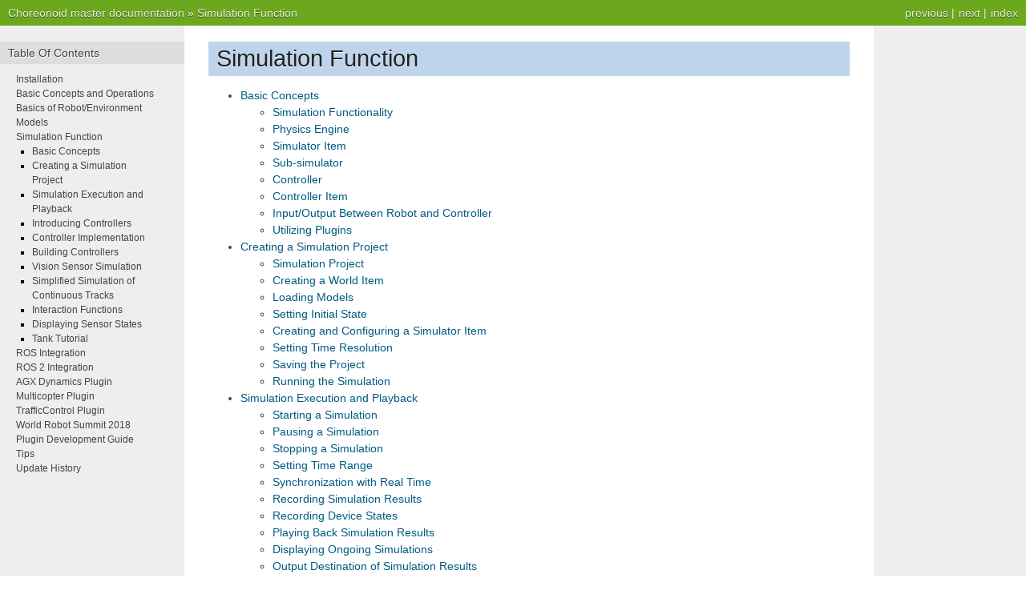

--- FILE ---
content_type: text/html
request_url: https://choreonoid.org/en/documents/latest/simulation/index.html
body_size: 28323
content:
<!DOCTYPE html>

<html lang="en" data-content_root="../">
  <head>
    <meta charset="utf-8" />
    <meta name="viewport" content="width=device-width, initial-scale=1.0" /><meta name="viewport" content="width=device-width, initial-scale=1" />

    <title>Simulation Function &#8212; Choreonoid master documentation</title>
    <link rel="stylesheet" type="text/css" href="../_static/pygments.css?v=fa44fd50" />
    <link rel="stylesheet" type="text/css" href="../_static/nature.css?v=601dbdee" />
    <link rel="stylesheet" type="text/css" href="../_static/css/table-fixes.css?v=57f3b464" />
    <script src="../_static/documentation_options.js?v=30d551ce"></script>
    <script src="../_static/doctools.js?v=888ff710"></script>
    <script src="../_static/sphinx_highlight.js?v=dc90522c"></script>
    <link rel="index" title="Index" href="../genindex.html" />
    <link rel="search" title="Search" href="../search.html" />
    <link rel="next" title="Basic Concepts" href="concept.html" />
    <link rel="prev" title="OpenHRP Model Files" href="../handling-models/modelfile/modelfile-openhrp.html" /> 
  </head><body>
    <div class="related" role="navigation" aria-label="related navigation">
      <h3>Navigation</h3>
      <ul>
        <li class="right" style="margin-right: 10px">
          <a href="../genindex.html" title="General Index"
             accesskey="I">index</a></li>
        <li class="right" >
          <a href="concept.html" title="Basic Concepts"
             accesskey="N">next</a> |</li>
        <li class="right" >
          <a href="../handling-models/modelfile/modelfile-openhrp.html" title="OpenHRP Model Files"
             accesskey="P">previous</a> |</li>
        <li class="nav-item nav-item-0"><a href="../index.html">Choreonoid master documentation</a> &#187;</li>
        <li class="nav-item nav-item-this"><a href="">Simulation Function</a></li> 
      </ul>
    </div>  

    <div class="document">
      <div class="documentwrapper">
        <div class="bodywrapper">
          <div class="body" role="main">
            
  <section id="simulation-function">
<h1>Simulation Function<a class="headerlink" href="#simulation-function" title="Link to this heading">¶</a></h1>
<div class="toctree-wrapper compound">
<ul>
<li class="toctree-l1"><a class="reference internal" href="concept.html">Basic Concepts</a><ul>
<li class="toctree-l2"><a class="reference internal" href="concept.html#simulation-functionality">Simulation Functionality</a></li>
<li class="toctree-l2"><a class="reference internal" href="concept.html#physics-engine">Physics Engine</a></li>
<li class="toctree-l2"><a class="reference internal" href="concept.html#simulator-item">Simulator Item</a></li>
<li class="toctree-l2"><a class="reference internal" href="concept.html#sub-simulator">Sub-simulator</a></li>
<li class="toctree-l2"><a class="reference internal" href="concept.html#controller">Controller</a></li>
<li class="toctree-l2"><a class="reference internal" href="concept.html#controller-item">Controller Item</a></li>
<li class="toctree-l2"><a class="reference internal" href="concept.html#input-output-between-robot-and-controller">Input/Output Between Robot and Controller</a></li>
<li class="toctree-l2"><a class="reference internal" href="concept.html#utilizing-plugins">Utilizing Plugins</a></li>
</ul>
</li>
<li class="toctree-l1"><a class="reference internal" href="simulation-project.html">Creating a Simulation Project</a><ul>
<li class="toctree-l2"><a class="reference internal" href="simulation-project.html#simulation-project">Simulation Project</a></li>
<li class="toctree-l2"><a class="reference internal" href="simulation-project.html#creating-a-world-item">Creating a World Item</a></li>
<li class="toctree-l2"><a class="reference internal" href="simulation-project.html#loading-models">Loading Models</a></li>
<li class="toctree-l2"><a class="reference internal" href="simulation-project.html#setting-initial-state">Setting Initial State</a></li>
<li class="toctree-l2"><a class="reference internal" href="simulation-project.html#creating-and-configuring-a-simulator-item">Creating and Configuring a Simulator Item</a></li>
<li class="toctree-l2"><a class="reference internal" href="simulation-project.html#setting-time-resolution">Setting Time Resolution</a></li>
<li class="toctree-l2"><a class="reference internal" href="simulation-project.html#saving-the-project">Saving the Project</a></li>
<li class="toctree-l2"><a class="reference internal" href="simulation-project.html#running-the-simulation">Running the Simulation</a></li>
</ul>
</li>
<li class="toctree-l1"><a class="reference internal" href="execution-and-playback.html">Simulation Execution and Playback</a><ul>
<li class="toctree-l2"><a class="reference internal" href="execution-and-playback.html#starting-a-simulation">Starting a Simulation</a></li>
<li class="toctree-l2"><a class="reference internal" href="execution-and-playback.html#pausing-a-simulation">Pausing a Simulation</a></li>
<li class="toctree-l2"><a class="reference internal" href="execution-and-playback.html#stopping-a-simulation">Stopping a Simulation</a></li>
<li class="toctree-l2"><a class="reference internal" href="execution-and-playback.html#setting-time-range">Setting Time Range</a></li>
<li class="toctree-l2"><a class="reference internal" href="execution-and-playback.html#synchronization-with-real-time">Synchronization with Real Time</a></li>
<li class="toctree-l2"><a class="reference internal" href="execution-and-playback.html#recording-simulation-results">Recording Simulation Results</a></li>
<li class="toctree-l2"><a class="reference internal" href="execution-and-playback.html#recording-device-states">Recording Device States</a></li>
<li class="toctree-l2"><a class="reference internal" href="execution-and-playback.html#playing-back-simulation-results">Playing Back Simulation Results</a></li>
<li class="toctree-l2"><a class="reference internal" href="execution-and-playback.html#displaying-ongoing-simulations">Displaying Ongoing Simulations</a></li>
<li class="toctree-l2"><a class="reference internal" href="execution-and-playback.html#output-destination-of-simulation-results">Output Destination of Simulation Results</a></li>
</ul>
</li>
<li class="toctree-l1"><a class="reference internal" href="howto-use-controller.html">Introducing Controllers</a><ul>
<li class="toctree-l2"><a class="reference internal" href="howto-use-controller.html#id1">Introducing Controllers</a></li>
<li class="toctree-l2"><a class="reference internal" href="howto-use-controller.html#preparing-the-simulation-project">Preparing the Simulation Project</a></li>
<li class="toctree-l2"><a class="reference internal" href="howto-use-controller.html#without-a-controller">Without a Controller</a></li>
<li class="toctree-l2"><a class="reference internal" href="howto-use-controller.html#selecting-controller-item-type">Selecting Controller Item Type</a></li>
<li class="toctree-l2"><a class="reference internal" href="howto-use-controller.html#preparing-the-controller-body">Preparing the Controller Body</a></li>
<li class="toctree-l2"><a class="reference internal" href="howto-use-controller.html#creating-a-controller-item">Creating a Controller Item</a></li>
<li class="toctree-l2"><a class="reference internal" href="howto-use-controller.html#setting-the-controller-body">Setting the Controller Body</a></li>
<li class="toctree-l2"><a class="reference internal" href="howto-use-controller.html#running-the-simulation">Running the Simulation</a></li>
</ul>
</li>
<li class="toctree-l1"><a class="reference internal" href="howto-implement-controller.html">Controller Implementation</a><ul>
<li class="toctree-l2"><a class="reference internal" href="howto-implement-controller.html#id1">Controller Implementation</a></li>
<li class="toctree-l2"><a class="reference internal" href="howto-implement-controller.html#sample-controller-source-code">Sample Controller Source Code</a></li>
<li class="toctree-l2"><a class="reference internal" href="howto-implement-controller.html#simplecontroller-class">SimpleController Class</a></li>
<li class="toctree-l2"><a class="reference internal" href="howto-implement-controller.html#io-object">IO Object</a></li>
<li class="toctree-l2"><a class="reference internal" href="howto-implement-controller.html#input-output-via-body-object">Input/Output via Body Object</a><ul>
<li class="toctree-l3"><a class="reference internal" href="howto-implement-controller.html#link-object">Link Object</a></li>
<li class="toctree-l3"><a class="reference internal" href="howto-implement-controller.html#state-variable-symbols">State Variable Symbols</a></li>
<li class="toctree-l3"><a class="reference internal" href="howto-implement-controller.html#actuation-mode">Actuation Mode</a></li>
<li class="toctree-l3"><a class="reference internal" href="howto-implement-controller.html#enabling-input-output">Enabling Input/Output</a></li>
</ul>
</li>
<li class="toctree-l2"><a class="reference internal" href="howto-implement-controller.html#initialization-process">Initialization Process</a></li>
<li class="toctree-l2"><a class="reference internal" href="howto-implement-controller.html#control-loop">Control Loop</a></li>
<li class="toctree-l2"><a class="reference internal" href="howto-implement-controller.html#input-output-for-devices">Input/Output for Devices</a><ul>
<li class="toctree-l3"><a class="reference internal" href="howto-implement-controller.html#what-are-devices">What are Devices?</a></li>
<li class="toctree-l3"><a class="reference internal" href="howto-implement-controller.html#device-objects">Device Objects</a></li>
<li class="toctree-l3"><a class="reference internal" href="howto-implement-controller.html#obtaining-device-objects">Obtaining Device Objects</a></li>
<li class="toctree-l3"><a class="reference internal" href="howto-implement-controller.html#device-input-output-methods">Device Input/Output Methods</a></li>
</ul>
</li>
<li class="toctree-l2"><a class="reference internal" href="howto-implement-controller.html#link-position-and-orientation-input-output">Link Position and Orientation Input/Output</a></li>
<li class="toctree-l2"><a class="reference internal" href="howto-implement-controller.html#link-velocity-and-acceleration-input">Link Velocity and Acceleration Input</a></li>
<li class="toctree-l2"><a class="reference internal" href="howto-implement-controller.html#supplement-about-simplecontroller-class-definition">Supplement: About SimpleController Class Definition</a></li>
<li class="toctree-l2"><a class="reference internal" href="howto-implement-controller.html#other-samples">Other Samples</a></li>
</ul>
</li>
<li class="toctree-l1"><a class="reference internal" href="howto-build-controller.html">Building Controllers</a><ul>
<li class="toctree-l2"><a class="reference internal" href="howto-build-controller.html#how-to-build-controllers">How to Build Controllers</a></li>
<li class="toctree-l2"><a class="reference internal" href="howto-build-controller.html#building-together-with-choreonoid">Building Together with Choreonoid</a></li>
<li class="toctree-l2"><a class="reference internal" href="howto-build-controller.html#building-separately-from-choreonoid">Building Separately from Choreonoid</a><ul>
<li class="toctree-l3"><a class="reference internal" href="howto-build-controller.html#setting-compile-options">Setting Compile Options</a></li>
<li class="toctree-l3"><a class="reference internal" href="howto-build-controller.html#installing-controllers">Installing Controllers</a></li>
<li class="toctree-l3"><a class="reference internal" href="howto-build-controller.html#using-pkg-config">Using pkg-config</a></li>
<li class="toctree-l3"><a class="reference internal" href="howto-build-controller.html#build-command-examples">Build Command Examples</a></li>
<li class="toctree-l3"><a class="reference internal" href="howto-build-controller.html#makefile-example">Makefile Example</a></li>
</ul>
</li>
</ul>
</li>
<li class="toctree-l1"><a class="reference internal" href="vision-simulation.html">Vision Sensor Simulation</a><ul>
<li class="toctree-l2"><a class="reference internal" href="vision-simulation.html#vision-sensors">Vision Sensors</a></li>
<li class="toctree-l2"><a class="reference internal" href="vision-simulation.html#adding-vision-sensors">Adding Vision Sensors</a></li>
<li class="toctree-l2"><a class="reference internal" href="vision-simulation.html#vision-simulator">Vision Simulator</a></li>
<li class="toctree-l2"><a class="reference internal" href="vision-simulation.html#gl-vision-simulator-settings">GL Vision Simulator Settings</a></li>
<li class="toctree-l2"><a class="reference internal" href="vision-simulation.html#simulating-multiple-sensors">Simulating Multiple Sensors</a></li>
<li class="toctree-l2"><a class="reference internal" href="vision-simulation.html#using-sensor-information">Using Sensor Information</a></li>
<li class="toctree-l2"><a class="reference internal" href="vision-simulation.html#example-of-vision-sensor-usage">Example of Vision Sensor Usage</a><ul>
<li class="toctree-l3"><a class="reference internal" href="vision-simulation.html#preparing-the-robot-model">Preparing the Robot Model</a></li>
<li class="toctree-l3"><a class="reference internal" href="vision-simulation.html#creating-a-simulation-project">Creating a Simulation Project</a></li>
<li class="toctree-l3"><a class="reference internal" href="vision-simulation.html#sample-controller">Sample Controller</a></li>
<li class="toctree-l3"><a class="reference internal" href="vision-simulation.html#running-the-simulation">Running the Simulation</a></li>
</ul>
</li>
<li class="toctree-l2"><a class="reference internal" href="vision-simulation.html#sample-controller-implementation-details">Sample Controller Implementation Details</a></li>
</ul>
</li>
<li class="toctree-l1"><a class="reference internal" href="pseudo-continuous-track.html">Simplified Simulation of Continuous Tracks</a><ul>
<li class="toctree-l2"><a class="reference internal" href="pseudo-continuous-track.html#what-are-continuous-tracks">What are Continuous Tracks?</a></li>
<li class="toctree-l2"><a class="reference internal" href="pseudo-continuous-track.html#creating-a-continuous-track-model">Creating a Continuous Track Model</a></li>
<li class="toctree-l2"><a class="reference internal" href="pseudo-continuous-track.html#compatible-simulator-items">Compatible Simulator Items</a></li>
<li class="toctree-l2"><a class="reference internal" href="pseudo-continuous-track.html#overview-of-simplified-simulation">Overview of Simplified Simulation</a></li>
<li class="toctree-l2"><a class="reference internal" href="pseudo-continuous-track.html#how-to-give-command-values">How to Give Command Values</a></li>
<li class="toctree-l2"><a class="reference internal" href="pseudo-continuous-track.html#simulation-sample">Simulation Sample</a></li>
<li class="toctree-l2"><a class="reference internal" href="pseudo-continuous-track.html#notes">Notes</a></li>
</ul>
</li>
<li class="toctree-l1"><a class="reference internal" href="interaction.html">Interaction Functions</a><ul>
<li class="toctree-l2"><a class="reference internal" href="interaction.html#what-are-interaction-functions">What are Interaction Functions?</a></li>
<li class="toctree-l2"><a class="reference internal" href="interaction.html#how-to-operate">How to Operate</a><ul>
<li class="toctree-l3"><a class="reference internal" href="interaction.html#pulling-operation">Pulling Operation</a></li>
<li class="toctree-l3"><a class="reference internal" href="interaction.html#forced-movement-and-holding-operations">Forced Movement and Holding Operations</a></li>
</ul>
</li>
<li class="toctree-l2"><a class="reference internal" href="interaction.html#about-synchronization-between-simulation-and-display">About Synchronization Between Simulation and Display</a></li>
</ul>
</li>
<li class="toctree-l1"><a class="reference internal" href="sensor-visualization.html">Displaying Sensor States</a><ul>
<li class="toctree-l2"><a class="reference internal" href="sensor-visualization.html#how-to-check-sensor-values">How to Check Sensor Values</a></li>
<li class="toctree-l2"><a class="reference internal" href="sensor-visualization.html#body-state-view">Body State View</a></li>
<li class="toctree-l2"><a class="reference internal" href="sensor-visualization.html#sensor-visualizer-item">Sensor Visualizer Item</a></li>
</ul>
</li>
<li class="toctree-l1"><a class="reference internal" href="tank-tutorial/index.html">Tank Tutorial</a><ul>
<li class="toctree-l2"><a class="reference internal" href="tank-tutorial/step1.html">Step 1: Creating a Simulation Project</a><ul>
<li class="toctree-l3"><a class="reference internal" href="tank-tutorial/step1.html#launching-choreonoid">Launching Choreonoid</a></li>
<li class="toctree-l3"><a class="reference internal" href="tank-tutorial/step1.html#creating-a-world-item">Creating a World Item</a></li>
<li class="toctree-l3"><a class="reference internal" href="tank-tutorial/step1.html#loading-the-tank-model">Loading the Tank Model</a></li>
<li class="toctree-l3"><a class="reference internal" href="tank-tutorial/step1.html#loading-the-floor-model">Loading the Floor Model</a></li>
<li class="toctree-l3"><a class="reference internal" href="tank-tutorial/step1.html#creating-a-simulator-item">Creating a Simulator Item</a></li>
<li class="toctree-l3"><a class="reference internal" href="tank-tutorial/step1.html#setting-properties">Setting Properties</a></li>
<li class="toctree-l3"><a class="reference internal" href="tank-tutorial/step1.html#saving-the-project">Saving the Project</a></li>
<li class="toctree-l3"><a class="reference internal" href="tank-tutorial/step1.html#running-the-simulation">Running the Simulation</a></li>
<li class="toctree-l3"><a class="reference internal" href="tank-tutorial/step1.html#stopping-the-simulation">Stopping the Simulation</a></li>
</ul>
</li>
<li class="toctree-l2"><a class="reference internal" href="tank-tutorial/step2.html">Step 2: Creating and Introducing a Controller</a><ul>
<li class="toctree-l3"><a class="reference internal" href="tank-tutorial/step2.html#about-controller-formats">About Controller Formats</a></li>
<li class="toctree-l3"><a class="reference internal" href="tank-tutorial/step2.html#implementing-the-turretcontroller1-controller">Implementing the “TurretController1” Controller</a></li>
<li class="toctree-l3"><a class="reference internal" href="tank-tutorial/step2.html#how-to-build-controllers">How to Build Controllers</a></li>
<li class="toctree-l3"><a class="reference internal" href="tank-tutorial/step2.html#creating-the-project-directory">Creating the Project Directory</a></li>
<li class="toctree-l3"><a class="reference internal" href="tank-tutorial/step2.html#writing-cmakelists-txt">Writing CMakeLists.txt</a></li>
<li class="toctree-l3"><a class="reference internal" href="tank-tutorial/step2.html#building-the-controller">Building the Controller</a></li>
<li class="toctree-l3"><a class="reference internal" href="tank-tutorial/step2.html#introducing-the-controller">Introducing the Controller</a></li>
<li class="toctree-l3"><a class="reference internal" href="tank-tutorial/step2.html#running-the-simulation">Running the Simulation</a></li>
<li class="toctree-l3"><a class="reference internal" href="tank-tutorial/step2.html#explanation-of-implementation-details">Explanation of Implementation Details</a></li>
</ul>
</li>
<li class="toctree-l2"><a class="reference internal" href="tank-tutorial/step3.html">Step 3: Controlling the Gun Turret with a Gamepad</a><ul>
<li class="toctree-l3"><a class="reference internal" href="tank-tutorial/step3.html#preparing-the-gamepad">Preparing the Gamepad</a></li>
<li class="toctree-l3"><a class="reference internal" href="tank-tutorial/step3.html#checking-gamepad-operation">Checking Gamepad Operation</a></li>
<li class="toctree-l3"><a class="reference internal" href="tank-tutorial/step3.html#preparing-the-virtual-joystick-view">Preparing the Virtual Joystick View</a></li>
<li class="toctree-l3"><a class="reference internal" href="tank-tutorial/step3.html#controller-source-code">Controller Source Code</a></li>
<li class="toctree-l3"><a class="reference internal" href="tank-tutorial/step3.html#compiling-the-controller">Compiling the Controller</a></li>
<li class="toctree-l3"><a class="reference internal" href="tank-tutorial/step3.html#replacing-the-controller">Replacing the Controller</a></li>
<li class="toctree-l3"><a class="reference internal" href="tank-tutorial/step3.html#operating-the-gun-turret">Operating the Gun Turret</a></li>
<li class="toctree-l3"><a class="reference internal" href="tank-tutorial/step3.html#explanation-of-implementation-details">Explanation of Implementation Details</a></li>
</ul>
</li>
<li class="toctree-l2"><a class="reference internal" href="tank-tutorial/step4.html">Step 4: Controlling the Crawlers</a><ul>
<li class="toctree-l3"><a class="reference internal" href="tank-tutorial/step4.html#the-tank-model-s-simplified-crawlers">The Tank Model’s Simplified Crawlers</a></li>
<li class="toctree-l3"><a class="reference internal" href="tank-tutorial/step4.html#simplified-crawler-controller">Simplified Crawler Controller</a></li>
<li class="toctree-l3"><a class="reference internal" href="tank-tutorial/step4.html#introducing-the-controller">Introducing the Controller</a></li>
<li class="toctree-l3"><a class="reference internal" href="tank-tutorial/step4.html#operating-the-crawlers">Operating the Crawlers</a></li>
<li class="toctree-l3"><a class="reference internal" href="tank-tutorial/step4.html#explanation-of-implementation-details">Explanation of Implementation Details</a></li>
</ul>
</li>
<li class="toctree-l2"><a class="reference internal" href="tank-tutorial/step5.html">Step 5: Controlling the Light</a><ul>
<li class="toctree-l3"><a class="reference internal" href="tank-tutorial/step5.html#environment-setup">Environment Setup</a></li>
<li class="toctree-l3"><a class="reference internal" href="tank-tutorial/step5.html#light-controller">Light Controller</a></li>
<li class="toctree-l3"><a class="reference internal" href="tank-tutorial/step5.html#introducing-the-controller">Introducing the Controller</a></li>
<li class="toctree-l3"><a class="reference internal" href="tank-tutorial/step5.html#operating-the-light">Operating the Light</a></li>
<li class="toctree-l3"><a class="reference internal" href="tank-tutorial/step5.html#explanation-of-implementation-details">Explanation of Implementation Details</a></li>
</ul>
</li>
<li class="toctree-l2"><a class="reference internal" href="tank-tutorial/step6.html">Step 6: Simulating and Obtaining Camera Images</a><ul>
<li class="toctree-l3"><a class="reference internal" href="tank-tutorial/step6.html#camera-device">Camera Device</a></li>
<li class="toctree-l3"><a class="reference internal" href="tank-tutorial/step6.html#changing-the-camera-in-the-scene-view">Changing the Camera in the Scene View</a></li>
<li class="toctree-l3"><a class="reference internal" href="tank-tutorial/step6.html#simulating-camera-images">Simulating Camera Images</a></li>
<li class="toctree-l3"><a class="reference internal" href="tank-tutorial/step6.html#controller-source-code">Controller Source Code</a></li>
<li class="toctree-l3"><a class="reference internal" href="tank-tutorial/step6.html#introducing-the-controller">Introducing the Controller</a></li>
<li class="toctree-l3"><a class="reference internal" href="tank-tutorial/step6.html#obtaining-and-displaying-camera-images">Obtaining and Displaying Camera Images</a></li>
<li class="toctree-l3"><a class="reference internal" href="tank-tutorial/step6.html#explanation-of-implementation-details">Explanation of Implementation Details</a></li>
</ul>
</li>
</ul>
</li>
</ul>
</div>
</section>


            <div class="clearer"></div>
          </div>
        </div>
      </div>
      <div class="sphinxsidebar" role="navigation" aria-label="main navigation">
        <div class="sphinxsidebarwrapper">
<h3><a href="../index.html">Table Of Contents</a></h3>
<ul class="current">
<li class="toctree-l1"><a class="reference internal" href="../install/index.html">Installation</a></li>
<li class="toctree-l1"><a class="reference internal" href="../basics/index.html">Basic Concepts and Operations</a></li>
<li class="toctree-l1"><a class="reference internal" href="../handling-models/index.html">Basics of Robot/Environment Models</a></li>
<li class="toctree-l1 current"><a class="current reference internal" href="#">Simulation Function</a><ul>
<li class="toctree-l2"><a class="reference internal" href="concept.html">Basic Concepts</a></li>
<li class="toctree-l2"><a class="reference internal" href="simulation-project.html">Creating a Simulation Project</a></li>
<li class="toctree-l2"><a class="reference internal" href="execution-and-playback.html">Simulation Execution and Playback</a></li>
<li class="toctree-l2"><a class="reference internal" href="howto-use-controller.html">Introducing Controllers</a></li>
<li class="toctree-l2"><a class="reference internal" href="howto-implement-controller.html">Controller Implementation</a></li>
<li class="toctree-l2"><a class="reference internal" href="howto-build-controller.html">Building Controllers</a></li>
<li class="toctree-l2"><a class="reference internal" href="vision-simulation.html">Vision Sensor Simulation</a></li>
<li class="toctree-l2"><a class="reference internal" href="pseudo-continuous-track.html">Simplified Simulation of Continuous Tracks</a></li>
<li class="toctree-l2"><a class="reference internal" href="interaction.html">Interaction Functions</a></li>
<li class="toctree-l2"><a class="reference internal" href="sensor-visualization.html">Displaying Sensor States</a></li>
<li class="toctree-l2"><a class="reference internal" href="tank-tutorial/index.html">Tank Tutorial</a></li>
</ul>
</li>
<li class="toctree-l1"><a class="reference internal" href="../ros/index.html">ROS Integration</a></li>
<li class="toctree-l1"><a class="reference internal" href="../ros2/index.html">ROS 2 Integration</a></li>
<li class="toctree-l1"><a class="reference internal" href="../agxdynamics/index.html">AGX Dynamics Plugin</a></li>
<li class="toctree-l1"><a class="reference internal" href="../multicopter/index.html">Multicopter Plugin</a></li>
<li class="toctree-l1"><a class="reference internal" href="../trafficcontrol/index.html">TrafficControl Plugin</a></li>
<li class="toctree-l1"><a class="reference internal" href="../wrs2018/index.html">World Robot Summit 2018</a></li>
<li class="toctree-l1"><a class="reference internal" href="../plugin-development/index.html">Plugin Development Guide</a></li>
<li class="toctree-l1"><a class="reference internal" href="../tips/index.html">Tips</a></li>
<li class="toctree-l1"><a class="reference internal" href="../update/index.html">Update History</a></li>
</ul>

<div id="searchbox" style="display: none" role="search">
  <h3>search</h3>
    <form action="http://www.google.com/search" method=get>
      <input type="hidden" name="hl" value="en">
      <input type="hidden" name="sitesearch" value="http://choreonoid.org/en/manuals/latest">
      <input type="text" name="q" style="WIDTH: 150px; HEIGHT: 20px"/>
      <input type="submit" name="btnG" value="Go" style="WIDTH: 50px; HEIGHT: 20px"/>
    </form>
</div>
<script type="text/javascript">$('#searchbox').show(0);</script>
        </div>
      </div>
      <div class="clearer"></div>
    </div>
    <div class="related" role="navigation" aria-label="related navigation">
      <h3>Navigation</h3>
      <ul>
        <li class="right" style="margin-right: 10px">
          <a href="../genindex.html" title="General Index"
             >index</a></li>
        <li class="right" >
          <a href="concept.html" title="Basic Concepts"
             >next</a> |</li>
        <li class="right" >
          <a href="../handling-models/modelfile/modelfile-openhrp.html" title="OpenHRP Model Files"
             >previous</a> |</li>
        <li class="nav-item nav-item-0"><a href="../index.html">Choreonoid master documentation</a> &#187;</li>
        <li class="nav-item nav-item-this"><a href="">Simulation Function</a></li> 
      </ul>
    </div>
    <div class="footer" role="contentinfo">
    </div>
  </body>
</html>

--- FILE ---
content_type: text/css
request_url: https://choreonoid.org/en/documents/latest/_static/css/table-fixes.css?v=57f3b464
body_size: 2184
content:
/*
 * Table Fixes for Choreonoid Documentation
 * ========================================
 * 
 * PROBLEM:
 * Firefox automatically applies hyphenation to English text, causing YAML keys
 * in reference tables to be broken across multiple lines. For example:
 * "format_version" becomes "for-mat_ver-sion" (split into 3 lines).
 * This makes the documentation hard to read and copy-paste unreliable.
 * 
 * SOLUTION:
 * Disable hyphenation for the first column of all tables, where YAML keys
 * and technical terms are typically displayed.
 * 
 * AFFECTED AREAS:
 * - All Sphinx-generated tables (table.docutils)
 * - All list-table directives
 * - First column only (td:first-child, th:first-child)
 * 
 * SETUP REQUIRED:
 * This CSS file must be loaded via conf.py configuration:
 * 1. Add this file to: en/_static/css/table-fixes.css
 * 2. Add to conf.py: html_css_files = ['css/table-fixes.css']
 * 
 * BROWSER COMPATIBILITY:
 * - Chrome/Chromium: Works without this fix (no hyphenation by default)
 * - Firefox: Requires this fix (aggressive hyphenation)
 * - Safari: Similar behavior to Firefox
 * 
 * POTENTIAL SIDE EFFECTS:
 * Long words in the first column may extend beyond table width on narrow screens.
 * So far, this has not been observed in Choreonoid documentation.
 * 
 * MAINTENANCE:
 * If issues arise, disable by commenting out html_css_files in conf.py
 * or remove this CSS file entirely.
 */

/* Disable hyphenation for first column of all tables */
table.docutils td:first-child,
table.docutils td:first-child *,
table.docutils th:first-child,
table.docutils th:first-child *,
.list-table td:first-child,
.list-table td:first-child *,
.list-table th:first-child,
.list-table th:first-child * {
    hyphens: none !important;
    -webkit-hyphens: none !important;
    -moz-hyphens: none !important;
    -ms-hyphens: none !important;
}

/* Additional targeting for paragraph elements inside table cells */
/* This is necessary because Sphinx often wraps cell content in <p> tags */
table.docutils tbody tr td:first-child p {
    hyphens: none !important;
    -webkit-hyphens: none !important;
    -moz-hyphens: none !important;
    -ms-hyphens: none !important;
}